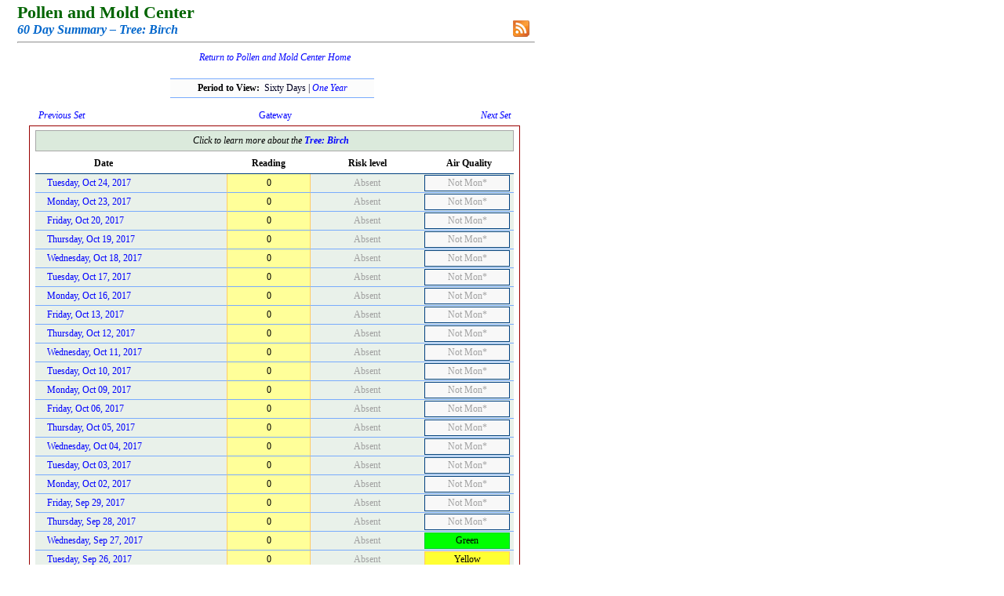

--- FILE ---
content_type: text/html; charset=utf-8
request_url: https://pollenandmold.stlouisco.com/Summary.aspx?dDate=10/24/2017&Item=Birch
body_size: 2017
content:


<!DOCTYPE html PUBLIC "-//W3C//DTD XHTML 1.0 Transitional//EN" "http://www.w3.org/TR/xhtml1/DTD/xhtml1-transitional.dtd">

<html xmlns="http://www.w3.org/1999/xhtml">
<head><title>
	Pollen and Mold Center | Health and Wellness | Saint Louis County, Missouri
</title><link rel="stylesheet" type="text/css" href="Include/polclass.css" /></head>

<body>    <form name="form1" method="post" action="Summary.aspx?dDate=10%2f24%2f2017&amp;Item=Birch" id="form1">
<div>
<input type="hidden" name="__VIEWSTATE" id="__VIEWSTATE" value="/wEPDwUJMjA3NzQxMTgyZGTwECi/sklnmcmA1wzeHqYYdvuczg==" />
</div>

<div>

	<input type="hidden" name="__VIEWSTATEGENERATOR" id="__VIEWSTATEGENERATOR" value="BCFEF455" />
</div>




    
<table width="100%">
    <tbody>
        <tr>
            <td style="padding-left: 5px;">
            <span class="DOHead">Pollen and Mold Center</span><br />
            <span id="Header1_lblDOItalic" class="DOItalic">60 Day Summary &ndash; Tree: Birch</span>
            <hr style="color: silver;" />

            <div style="position: relative;">
            <div style="position: absolute; right: 6px; bottom: 13px;"><a href="./Feed/RSSfaq.aspx">
                        <img src="./Include/rss_btn.png" style="width: 23px; height: 23px;" alt="RSS" border=0 /></a></div></div>
            </td>
        </tr>
    </tbody>
</table>

<div style="text-align: center; font-family: georgia; font-size: 14px; padding-top: 2px;">
            <span id="Header1_lblSiteWideLinktoPollenHome">
                <i><a href="./Default.aspx">Return to Pollen and Mold Center Home</a></i><br />
                <br />
            </span></div>




            <span id="Header1_lblImportantMessage"></span>







<table style="width: 100%;">
  <tbody>
    <tr>
        <td colspan="3" style="text-align: center; padding-bottom: 12px; padding-left: 200px; padding-right: 206px;">
        <div style="border-bottom: #79abfd 1px solid; border-top: #79abfd 1px solid; 
                    padding-bottom: 4px; padding-top: 4px; background: #fcfcfc;">
            <b>Period to View:&nbsp; </b><span style="color: #000022; font-family: georgia; font-size: 12px;">Sixty Days | <a href="./Summary.aspx?Item=Birch&amp;dDate=10/24/2017&amp;Period=12"><i>One Year</i></a></span></div></td>
    </tr>
    <tr>
        <td style="width: 40%; padding-bottom: 3px; padding-left: 32px; font-family: georgia; font-size: 12px;">
            <a href="./Summary.aspx?Item=Birch&amp;dDate=8/24/2017&amp;Period=2"><i>Previous Set</i></a></td>
        <td style="width: 20%; padding-bottom: 3px; text-align: center; font-family: georgia; font-size: 12px;">
            <a href="./Gateway.aspx" title="Select a different item to view!">Gateway</a></td>
        <td style="width: 40%; padding-bottom: 3px; padding-right: 32px; font-family: georgia; font-size: 12px; text-align: right;">
            <a href="./Summary.aspx?Item=Birch&amp;dDate=12/24/2017&amp;Period=2"><i>Next Set</i></a></td>
    </tr>
  </tbody>
</table>



<div style="padding-left: 22px;">
<div style="width: 610px; padding-left: 7px; padding-right: 7px; padding-top: 5px; padding-bottom: 10px;
            border: #990000 1px solid; background: #ffffff;"> 
<table style="width: 100%;" cellspacing="0">
  <tbody>
	<tr>
            <td colspan="4" style="text-align: CENTER; padding-top: 5px; padding-bottom: 5px;
                                   background: #DBEADC; border: #A8A8A8 1px solid; padding-right: 10px;">
                       <i>Click to learn more about the <a href="./html/BirchAlder.html" title="Learn more about this pollen or mold."><b>Tree: Birch</b></a></i>
                
                </td>
	</tr>
	<tr style="background-color: #FFFFFF;">
		<td style="width: 195px; text-align: LEFT; padding-left: 75px; padding-top: 8px; padding-bottom: 5px;
                       border-bottom: #004080 1px solid;"><b>Date</b></td>
		<td style="width: 115px; text-align: CENTER; padding-top: 8px; padding-bottom: 5px;
                       border-bottom: #004080 1px solid;"><b>Reading</b></td>
		<td style="width: 160px; text-align: CENTER; padding-top: 8px; padding-bottom: 5px;
                       border-bottom: #004080 1px solid;"><b>Risk level</b></td>
		<td style="width: 125px; text-align: CENTER; padding-top: 8px; padding-bottom: 5px;
                       border-bottom: #004080 1px solid;"><b>Air Quality</b></td>
	</tr>
 
                       <tr><td class="SixtyDayDate"><a href="./Pollen_Day.aspx?TargetID=11415">Tuesday, Oct 24, 2017</a></td><td class="SixtyDayReading">0</td><td class="SixtyDayRiskLevel"><span style="color: #A0A0A0;">Absent</span></td><td class="SixtyDayAirQuality"><div style="padding-top: 2px; padding-bottom: 2px; background: #F8F8F8; color: #A0A0A0; border: #004080 1px solid;">Not Mon*</div></td></tr><tr><td class="SixtyDayDate"><a href="./Pollen_Day.aspx?TargetID=11414">Monday, Oct 23, 2017</a></td><td class="SixtyDayReading">0</td><td class="SixtyDayRiskLevel"><span style="color: #A0A0A0;">Absent</span></td><td class="SixtyDayAirQuality"><div style="padding-top: 2px; padding-bottom: 2px; background: #F8F8F8; color: #A0A0A0; border: #004080 1px solid;">Not Mon*</div></td></tr><tr><td class="SixtyDayDate"><a href="./Pollen_Day.aspx?TargetID=11413">Friday, Oct 20, 2017</a></td><td class="SixtyDayReading">0</td><td class="SixtyDayRiskLevel"><span style="color: #A0A0A0;">Absent</span></td><td class="SixtyDayAirQuality"><div style="padding-top: 2px; padding-bottom: 2px; background: #F8F8F8; color: #A0A0A0; border: #004080 1px solid;">Not Mon*</div></td></tr><tr><td class="SixtyDayDate"><a href="./Pollen_Day.aspx?TargetID=11412">Thursday, Oct 19, 2017</a></td><td class="SixtyDayReading">0</td><td class="SixtyDayRiskLevel"><span style="color: #A0A0A0;">Absent</span></td><td class="SixtyDayAirQuality"><div style="padding-top: 2px; padding-bottom: 2px; background: #F8F8F8; color: #A0A0A0; border: #004080 1px solid;">Not Mon*</div></td></tr><tr><td class="SixtyDayDate"><a href="./Pollen_Day.aspx?TargetID=11411">Wednesday, Oct 18, 2017</a></td><td class="SixtyDayReading">0</td><td class="SixtyDayRiskLevel"><span style="color: #A0A0A0;">Absent</span></td><td class="SixtyDayAirQuality"><div style="padding-top: 2px; padding-bottom: 2px; background: #F8F8F8; color: #A0A0A0; border: #004080 1px solid;">Not Mon*</div></td></tr><tr><td class="SixtyDayDate"><a href="./Pollen_Day.aspx?TargetID=11410">Tuesday, Oct 17, 2017</a></td><td class="SixtyDayReading">0</td><td class="SixtyDayRiskLevel"><span style="color: #A0A0A0;">Absent</span></td><td class="SixtyDayAirQuality"><div style="padding-top: 2px; padding-bottom: 2px; background: #F8F8F8; color: #A0A0A0; border: #004080 1px solid;">Not Mon*</div></td></tr><tr><td class="SixtyDayDate"><a href="./Pollen_Day.aspx?TargetID=11409">Monday, Oct 16, 2017</a></td><td class="SixtyDayReading">0</td><td class="SixtyDayRiskLevel"><span style="color: #A0A0A0;">Absent</span></td><td class="SixtyDayAirQuality"><div style="padding-top: 2px; padding-bottom: 2px; background: #F8F8F8; color: #A0A0A0; border: #004080 1px solid;">Not Mon*</div></td></tr><tr><td class="SixtyDayDate"><a href="./Pollen_Day.aspx?TargetID=11408">Friday, Oct 13, 2017</a></td><td class="SixtyDayReading">0</td><td class="SixtyDayRiskLevel"><span style="color: #A0A0A0;">Absent</span></td><td class="SixtyDayAirQuality"><div style="padding-top: 2px; padding-bottom: 2px; background: #F8F8F8; color: #A0A0A0; border: #004080 1px solid;">Not Mon*</div></td></tr><tr><td class="SixtyDayDate"><a href="./Pollen_Day.aspx?TargetID=11407">Thursday, Oct 12, 2017</a></td><td class="SixtyDayReading">0</td><td class="SixtyDayRiskLevel"><span style="color: #A0A0A0;">Absent</span></td><td class="SixtyDayAirQuality"><div style="padding-top: 2px; padding-bottom: 2px; background: #F8F8F8; color: #A0A0A0; border: #004080 1px solid;">Not Mon*</div></td></tr><tr><td class="SixtyDayDate"><a href="./Pollen_Day.aspx?TargetID=11406">Wednesday, Oct 11, 2017</a></td><td class="SixtyDayReading">0</td><td class="SixtyDayRiskLevel"><span style="color: #A0A0A0;">Absent</span></td><td class="SixtyDayAirQuality"><div style="padding-top: 2px; padding-bottom: 2px; background: #F8F8F8; color: #A0A0A0; border: #004080 1px solid;">Not Mon*</div></td></tr><tr><td class="SixtyDayDate"><a href="./Pollen_Day.aspx?TargetID=11405">Tuesday, Oct 10, 2017</a></td><td class="SixtyDayReading">0</td><td class="SixtyDayRiskLevel"><span style="color: #A0A0A0;">Absent</span></td><td class="SixtyDayAirQuality"><div style="padding-top: 2px; padding-bottom: 2px; background: #F8F8F8; color: #A0A0A0; border: #004080 1px solid;">Not Mon*</div></td></tr><tr><td class="SixtyDayDate"><a href="./Pollen_Day.aspx?TargetID=11404">Monday, Oct 09, 2017</a></td><td class="SixtyDayReading">0</td><td class="SixtyDayRiskLevel"><span style="color: #A0A0A0;">Absent</span></td><td class="SixtyDayAirQuality"><div style="padding-top: 2px; padding-bottom: 2px; background: #F8F8F8; color: #A0A0A0; border: #004080 1px solid;">Not Mon*</div></td></tr><tr><td class="SixtyDayDate"><a href="./Pollen_Day.aspx?TargetID=11403">Friday, Oct 06, 2017</a></td><td class="SixtyDayReading">0</td><td class="SixtyDayRiskLevel"><span style="color: #A0A0A0;">Absent</span></td><td class="SixtyDayAirQuality"><div style="padding-top: 2px; padding-bottom: 2px; background: #F8F8F8; color: #A0A0A0; border: #004080 1px solid;">Not Mon*</div></td></tr><tr><td class="SixtyDayDate"><a href="./Pollen_Day.aspx?TargetID=11402">Thursday, Oct 05, 2017</a></td><td class="SixtyDayReading">0</td><td class="SixtyDayRiskLevel"><span style="color: #A0A0A0;">Absent</span></td><td class="SixtyDayAirQuality"><div style="padding-top: 2px; padding-bottom: 2px; background: #F8F8F8; color: #A0A0A0; border: #004080 1px solid;">Not Mon*</div></td></tr><tr><td class="SixtyDayDate"><a href="./Pollen_Day.aspx?TargetID=11401">Wednesday, Oct 04, 2017</a></td><td class="SixtyDayReading">0</td><td class="SixtyDayRiskLevel"><span style="color: #A0A0A0;">Absent</span></td><td class="SixtyDayAirQuality"><div style="padding-top: 2px; padding-bottom: 2px; background: #F8F8F8; color: #A0A0A0; border: #004080 1px solid;">Not Mon*</div></td></tr><tr><td class="SixtyDayDate"><a href="./Pollen_Day.aspx?TargetID=11400">Tuesday, Oct 03, 2017</a></td><td class="SixtyDayReading">0</td><td class="SixtyDayRiskLevel"><span style="color: #A0A0A0;">Absent</span></td><td class="SixtyDayAirQuality"><div style="padding-top: 2px; padding-bottom: 2px; background: #F8F8F8; color: #A0A0A0; border: #004080 1px solid;">Not Mon*</div></td></tr><tr><td class="SixtyDayDate"><a href="./Pollen_Day.aspx?TargetID=11399">Monday, Oct 02, 2017</a></td><td class="SixtyDayReading">0</td><td class="SixtyDayRiskLevel"><span style="color: #A0A0A0;">Absent</span></td><td class="SixtyDayAirQuality"><div style="padding-top: 2px; padding-bottom: 2px; background: #F8F8F8; color: #A0A0A0; border: #004080 1px solid;">Not Mon*</div></td></tr><tr><td class="SixtyDayDate"><a href="./Pollen_Day.aspx?TargetID=11398">Friday, Sep 29, 2017</a></td><td class="SixtyDayReading">0</td><td class="SixtyDayRiskLevel"><span style="color: #A0A0A0;">Absent</span></td><td class="SixtyDayAirQuality"><div style="padding-top: 2px; padding-bottom: 2px; background: #F8F8F8; color: #A0A0A0; border: #004080 1px solid;">Not Mon*</div></td></tr><tr><td class="SixtyDayDate"><a href="./Pollen_Day.aspx?TargetID=11397">Thursday, Sep 28, 2017</a></td><td class="SixtyDayReading">0</td><td class="SixtyDayRiskLevel"><span style="color: #A0A0A0;">Absent</span></td><td class="SixtyDayAirQuality"><div style="padding-top: 2px; padding-bottom: 2px; background: #F8F8F8; color: #A0A0A0; border: #004080 1px solid;">Not Mon*</div></td></tr><tr><td class="SixtyDayDate"><a href="./Pollen_Day.aspx?TargetID=11396">Wednesday, Sep 27, 2017</a></td><td class="SixtyDayReading">0</td><td class="SixtyDayRiskLevel"><span style="color: #A0A0A0;">Absent</span></td><td class="SixtyDayAirQuality"><div style="padding-top: 2px; padding-bottom: 2px; background: #00FF00; color: #000000; border: #00CC33 1px solid;">Green</div></td></tr><tr><td class="SixtyDayDate"><a href="./Pollen_Day.aspx?TargetID=11395">Tuesday, Sep 26, 2017</a></td><td class="SixtyDayReading">0</td><td class="SixtyDayRiskLevel"><span style="color: #A0A0A0;">Absent</span></td><td class="SixtyDayAirQuality"><div style="padding-top: 2px; padding-bottom: 2px; background: #FFFF33; color: #000000; border: #FFCC66 1px solid;">Yellow</div></td></tr><tr><td class="SixtyDayDate"><a href="./Pollen_Day.aspx?TargetID=11394">Monday, Sep 25, 2017</a></td><td class="SixtyDayReading">0</td><td class="SixtyDayRiskLevel"><span style="color: #A0A0A0;">Absent</span></td><td class="SixtyDayAirQuality"><div style="padding-top: 2px; padding-bottom: 2px; background: #FFFF33; color: #000000; border: #FFCC66 1px solid;">Yellow</div></td></tr><tr><td class="SixtyDayDate"><a href="./Pollen_Day.aspx?TargetID=11393">Friday, Sep 22, 2017</a></td><td class="SixtyDayReading">0</td><td class="SixtyDayRiskLevel"><span style="color: #A0A0A0;">Absent</span></td><td class="SixtyDayAirQuality"><div style="padding-top: 2px; padding-bottom: 2px; background: #FFFF33; color: #000000; border: #FFCC66 1px solid;">Yellow</div></td></tr><tr><td class="SixtyDayDate"><a href="./Pollen_Day.aspx?TargetID=11392">Thursday, Sep 21, 2017</a></td><td class="SixtyDayReading">0</td><td class="SixtyDayRiskLevel"><span style="color: #A0A0A0;">Absent</span></td><td class="SixtyDayAirQuality"><div style="padding-top: 2px; padding-bottom: 2px; background: #FFFF33; color: #000000; border: #FFCC66 1px solid;">Yellow</div></td></tr><tr><td class="SixtyDayDate"><a href="./Pollen_Day.aspx?TargetID=11391">Wednesday, Sep 20, 2017</a></td><td class="SixtyDayReading">0</td><td class="SixtyDayRiskLevel"><span style="color: #A0A0A0;">Absent</span></td><td class="SixtyDayAirQuality"><div style="padding-top: 2px; padding-bottom: 2px; background: #FFFF33; color: #000000; border: #FFCC66 1px solid;">Yellow</div></td></tr><tr><td class="SixtyDayDate"><a href="./Pollen_Day.aspx?TargetID=11390">Tuesday, Sep 19, 2017</a></td><td class="SixtyDayReading">0</td><td class="SixtyDayRiskLevel"><span style="color: #A0A0A0;">Absent</span></td><td class="SixtyDayAirQuality"><div style="padding-top: 2px; padding-bottom: 2px; background: #FFFF33; color: #000000; border: #FFCC66 1px solid;">Yellow</div></td></tr><tr><td class="SixtyDayDate"><a href="./Pollen_Day.aspx?TargetID=11389">Monday, Sep 18, 2017</a></td><td class="SixtyDayReading">0</td><td class="SixtyDayRiskLevel"><span style="color: #A0A0A0;">Absent</span></td><td class="SixtyDayAirQuality"><div style="padding-top: 2px; padding-bottom: 2px; background: #00FF00; color: #000000; border: #00CC33 1px solid;">Green</div></td></tr><tr><td class="SixtyDayDate"><a href="./Pollen_Day.aspx?TargetID=11388">Friday, Sep 15, 2017</a></td><td class="SixtyDayReading">0</td><td class="SixtyDayRiskLevel"><span style="color: #A0A0A0;">Absent</span></td><td class="SixtyDayAirQuality"><div style="padding-top: 2px; padding-bottom: 2px; background: #FFFF33; color: #000000; border: #FFCC66 1px solid;">Yellow</div></td></tr><tr><td class="SixtyDayDate"><a href="./Pollen_Day.aspx?TargetID=11387">Thursday, Sep 14, 2017</a></td><td class="SixtyDayReading">0</td><td class="SixtyDayRiskLevel"><span style="color: #A0A0A0;">Absent</span></td><td class="SixtyDayAirQuality"><div style="padding-top: 2px; padding-bottom: 2px; background: #FFFF33; color: #000000; border: #FFCC66 1px solid;">Yellow</div></td></tr><tr><td class="SixtyDayDate"><a href="./Pollen_Day.aspx?TargetID=11386">Wednesday, Sep 13, 2017</a></td><td class="SixtyDayReading">0</td><td class="SixtyDayRiskLevel"><span style="color: #A0A0A0;">Absent</span></td><td class="SixtyDayAirQuality"><div style="padding-top: 2px; padding-bottom: 2px; background: #00FF00; color: #000000; border: #00CC33 1px solid;">Green</div></td></tr><tr><td class="SixtyDayDate"><a href="./Pollen_Day.aspx?TargetID=11385">Tuesday, Sep 12, 2017</a></td><td class="SixtyDayReading">0</td><td class="SixtyDayRiskLevel"><span style="color: #A0A0A0;">Absent</span></td><td class="SixtyDayAirQuality"><div style="padding-top: 2px; padding-bottom: 2px; background: #00FF00; color: #000000; border: #00CC33 1px solid;">Green</div></td></tr><tr><td class="SixtyDayDate"><a href="./Pollen_Day.aspx?TargetID=11384">Monday, Sep 11, 2017</a></td><td class="SixtyDayReading">0</td><td class="SixtyDayRiskLevel"><span style="color: #A0A0A0;">Absent</span></td><td class="SixtyDayAirQuality"><div style="padding-top: 2px; padding-bottom: 2px; background: #00FF00; color: #000000; border: #00CC33 1px solid;">Green</div></td></tr><tr><td class="SixtyDayDate"><a href="./Pollen_Day.aspx?TargetID=11383">Friday, Sep 08, 2017</a></td><td class="SixtyDayReading">0</td><td class="SixtyDayRiskLevel"><span style="color: #A0A0A0;">Absent</span></td><td class="SixtyDayAirQuality"><div style="padding-top: 2px; padding-bottom: 2px; background: #FFFF33; color: #000000; border: #FFCC66 1px solid;">Yellow</div></td></tr><tr><td class="SixtyDayDate"><a href="./Pollen_Day.aspx?TargetID=11382">Thursday, Sep 07, 2017</a></td><td class="SixtyDayReading">0</td><td class="SixtyDayRiskLevel"><span style="color: #A0A0A0;">Absent</span></td><td class="SixtyDayAirQuality"><div style="padding-top: 2px; padding-bottom: 2px; background: #00FF00; color: #000000; border: #00CC33 1px solid;">Green</div></td></tr><tr><td class="SixtyDayDate"><a href="./Pollen_Day.aspx?TargetID=11381">Wednesday, Sep 06, 2017</a></td><td class="SixtyDayReading">0</td><td class="SixtyDayRiskLevel"><span style="color: #A0A0A0;">Absent</span></td><td class="SixtyDayAirQuality"><div style="padding-top: 2px; padding-bottom: 2px; background: #00FF00; color: #000000; border: #00CC33 1px solid;">Green</div></td></tr><tr><td class="SixtyDayDate"><a href="./Pollen_Day.aspx?TargetID=11380">Tuesday, Sep 05, 2017</a></td><td class="SixtyDayReading">0</td><td class="SixtyDayRiskLevel"><span style="color: #A0A0A0;">Absent</span></td><td class="SixtyDayAirQuality"><div style="padding-top: 2px; padding-bottom: 2px; background: #00FF00; color: #000000; border: #00CC33 1px solid;">Green</div></td></tr><tr><td class="SixtyDayDate"><a href="./Pollen_Day.aspx?TargetID=11379">Friday, Sep 01, 2017</a></td><td class="SixtyDayReading">0</td><td class="SixtyDayRiskLevel"><span style="color: #A0A0A0;">Absent</span></td><td class="SixtyDayAirQuality"><div style="padding-top: 2px; padding-bottom: 2px; background: #FFFF33; color: #000000; border: #FFCC66 1px solid;">Yellow</div></td></tr><tr><td class="SixtyDayDate"><a href="./Pollen_Day.aspx?TargetID=11378">Thursday, Aug 31, 2017</a></td><td class="SixtyDayReading">0</td><td class="SixtyDayRiskLevel"><span style="color: #A0A0A0;">Absent</span></td><td class="SixtyDayAirQuality"><div style="padding-top: 2px; padding-bottom: 2px; background: #FFFF33; color: #000000; border: #FFCC66 1px solid;">Yellow</div></td></tr><tr><td class="SixtyDayDate"><a href="./Pollen_Day.aspx?TargetID=11377">Wednesday, Aug 30, 2017</a></td><td class="SixtyDayReading">0</td><td class="SixtyDayRiskLevel"><span style="color: #A0A0A0;">Absent</span></td><td class="SixtyDayAirQuality"><div style="padding-top: 2px; padding-bottom: 2px; background: #FFFF33; color: #000000; border: #FFCC66 1px solid;">Yellow</div></td></tr><tr><td class="SixtyDayDate"><a href="./Pollen_Day.aspx?TargetID=11376">Tuesday, Aug 29, 2017</a></td><td class="SixtyDayReading">0</td><td class="SixtyDayRiskLevel"><span style="color: #A0A0A0;">Absent</span></td><td class="SixtyDayAirQuality"><div style="padding-top: 2px; padding-bottom: 2px; background: #FFFF33; color: #000000; border: #FFCC66 1px solid;">Yellow</div></td></tr><tr><td class="SixtyDayDate"><a href="./Pollen_Day.aspx?TargetID=11375">Monday, Aug 28, 2017</a></td><td class="SixtyDayReading">0</td><td class="SixtyDayRiskLevel"><span style="color: #A0A0A0;">Absent</span></td><td class="SixtyDayAirQuality"><div style="padding-top: 2px; padding-bottom: 2px; background: #00FF00; color: #000000; border: #00CC33 1px solid;">Green</div></td></tr><tr><td class="SixtyDayDate"><a href="./Pollen_Day.aspx?TargetID=11374">Friday, Aug 25, 2017</a></td><td class="SixtyDayReading">0</td><td class="SixtyDayRiskLevel"><span style="color: #A0A0A0;">Absent</span></td><td class="SixtyDayAirQuality"><div style="padding-top: 2px; padding-bottom: 2px; background: #FFFF33; color: #000000; border: #FFCC66 1px solid;">Yellow</div></td></tr><tr><td class="SixtyDayDate"><a href="./Pollen_Day.aspx?TargetID=11373">Thursday, Aug 24, 2017</a></td><td class="SixtyDayReading">0</td><td class="SixtyDayRiskLevel"><span style="color: #A0A0A0;">Absent</span></td><td class="SixtyDayAirQuality"><div style="padding-top: 2px; padding-bottom: 2px; background: #00FF00; color: #000000; border: #00CC33 1px solid;">Green</div></td></tr><tr><td class="SixtyDayDate"><a href="./Pollen_Day.aspx?TargetID=11372">Wednesday, Aug 23, 2017</a></td><td class="SixtyDayReading">0</td><td class="SixtyDayRiskLevel"><span style="color: #A0A0A0;">Absent</span></td><td class="SixtyDayAirQuality"><div style="padding-top: 2px; padding-bottom: 2px; background: #00FF00; color: #000000; border: #00CC33 1px solid;">Green</div></td></tr>

</tbody></table>
</div></div>






<br />
<br />
<hr style="color: silver;" />
<div style="text-align: center; font-size: 10px; position: relative;"><i>&nbsp;</i>
    <div style="text-align: right; position: absolute; top: -30px; right: 15px; width: 200px; font-family: georgia; font-size: 14px;">
        <i>
            <a href="./html/References.html">References</a> | 
            <a href="./html/FAQ.html">FAQs</a> | 
            <a href="./html/ContactUs.html">Contact Us</a>
        </i>
    </div>
</div>
<br />
<br />




    

</form></body></html>


--- FILE ---
content_type: text/css
request_url: https://pollenandmold.stlouisco.com/Include/polclass.css
body_size: 359
content:
    body {
    font-size: 12px;
    font-family: verdana;
    background-color: #ffffff;
    width: 670px;
    margin-left: 15px;
    margin-top: 0px;
    }
    h4 {
    font-size: 16px;
    }
    p {
    margin-top: 0px;    
    }    
    a {
    font-size: 12px;
    }
    a:link {
    color: #0000ff;
    text-decoration: none;
    }
    a:visited {
    color: #0000ff;
    text-decoration: none;
    }
    a:hover {
    text-decoration: underline;
    }
    .GreySquare {
    padding-left: 15px;
    padding-right: 6px;
    padding-top: 6px;
    padding-bottom: 6px;
    width: 1px;
    }
    .NumList {
    padding-left: 15px;
    padding-right: 6px;
    padding-bottom: 6px;
    width: 1px;
    }
    .DOItalic {
    font-family: Serif;
    font-size: 16px;
    color: #0066cc;
    font-style: italic;
    font-weight: bold;
    }
    .DOHead {
    font-family: georgia;
    color: #006400;
    font-size: 22px;
    font-weight: bold;
    }
    .pollenTable {
    border-top: #004080 1px solid;
    padding-left: 9px;
    padding-top: 4px;
    padding-bottom: 5px;
    }
    .okfont {
    font-family: verdana;
    font-size: 12px;
    }
    .SixtyDayDate {
    text-align: LEFT;
    padding-top: 4px;
    padding-bottom: 4px;
    padding-left: 15px;
    background: #E9F1EA;
    border-bottom: #79abfd 1px solid;
    }
    .SixtyDayReading {
    text-align: CENTER;
    padding-top: 4px;
    padding-bottom: 4px;
    padding-right: 0px;
    background: #ffff99;
    border-left: #ffcc66 1px solid;
    border-right: #ffcc66 1px solid;
    border-bottom: #79abfd 1px solid;
    }
    .SixtyDayRiskLevel {
    text-align: CENTER;
    padding-top: 4px;
    padding-bottom: 4px;
    padding-left: 0px;
    background: #E9F1EA;
    border-bottom: #79abfd 1px solid;
    }
    .SixtyDayAirQuality {
    text-align: CENTER;
    padding-top: 1px;
    padding-bottom: 1px;
    padding-left: 1px;
    padding-right: 5px;
    background: #E9F1EA;
    border-bottom: #79abfd 1px solid;
    }
    .PollenDayTitle {
    text-align: CENTER;
    background: #ffffff;
    padding-top: 6px;
    padding-bottom: 5px;
    font-weight: bold;
    font-size: 12px;
    border-top: #426cac 1px solid;
    border-bottom: #426cac 1px solid;
    }
    .PollenDayPad {
    padding-top: 7px;
    padding-bottom: 13px;
    padding-left: 7px;
    padding-right: 7px;
    }
    .PollenDay1 {
    padding-left: 10px;
    padding-top: 4px;
    padding-bottom: 4px;
    border-bottom: #79abfd 1px solid;
    }
    .PollenDay2 {
    text-align: CENTER;
    padding-top: 4px;
    padding-bottom: 4px;
    border-bottom: #79abfd 1px solid;
    }
    .PollenDay3 {
    text-align: CENTER;
    padding-top: 4px;
    padding-bottom: 4px;
    border-bottom: #79abfd 1px solid;
    }
    .PollenDay4 {
    text-align: CENTER;
    padding-top: 4px;
    padding-bottom: 4px;
    border-bottom: #79abfd 1px solid;
    }



